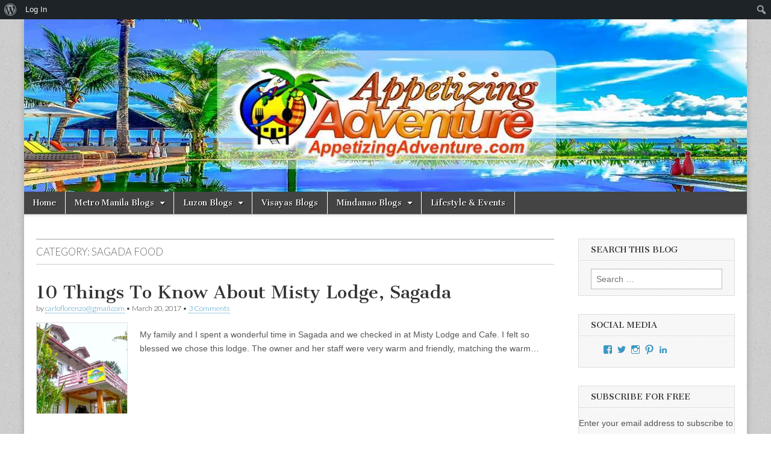

--- FILE ---
content_type: text/html; charset=UTF-8
request_url: http://www.appetizingadventure.com/category/luzon-food/sagada-food/
body_size: 13546
content:
<!DOCTYPE html>
<html lang="en-US">
<head>
	<script async src="//"></script>
	<script>
	  (adsbygoogle = window.adsbygoogle || []).push({
	    google_ad_client: "ca-pub-2774046219161988",
	    enable_page_level_ads: true
	  });
	</script>
	<meta charset="UTF-8" />
	<meta name="viewport" content="width=device-width, initial-scale=1.0" />
	<link rel="profile" href="http://gmpg.org/xfn/11" />
	<link rel="pingback" href="http://www.appetizingadventure.com/xmlrpc.php" />
	<!--[if IE]><script src="http://www.appetizingadventure.com/wp-content/themes/magazine-basic/library/js/html5.js"></script><![endif]-->
	<title>Sagada Food &#8211; Appetizing Adventure</title>
<meta name='robots' content='max-image-preview:large' />
<link rel='dns-prefetch' href='//secure.gravatar.com' />
<link rel='dns-prefetch' href='//stats.wp.com' />
<link rel='dns-prefetch' href='//fonts.googleapis.com' />
<link rel='dns-prefetch' href='//v0.wordpress.com' />
<link rel='preconnect' href='//i0.wp.com' />
<link rel="alternate" type="application/rss+xml" title="Appetizing Adventure &raquo; Feed" href="https://www.appetizingadventure.com/feed/" />
<link rel="alternate" type="application/rss+xml" title="Appetizing Adventure &raquo; Comments Feed" href="https://www.appetizingadventure.com/comments/feed/" />
<link rel="alternate" type="application/rss+xml" title="Appetizing Adventure &raquo; Sagada Food Category Feed" href="https://www.appetizingadventure.com/category/luzon-food/sagada-food/feed/" />
<style id='wp-img-auto-sizes-contain-inline-css' type='text/css'>
img:is([sizes=auto i],[sizes^="auto," i]){contain-intrinsic-size:3000px 1500px}
/*# sourceURL=wp-img-auto-sizes-contain-inline-css */
</style>
<link rel='stylesheet' id='dashicons-css' href='http://www.appetizingadventure.com/wp-includes/css/dashicons.min.css?ver=6.9' type='text/css' media='all' />
<link rel='stylesheet' id='admin-bar-css' href='http://www.appetizingadventure.com/wp-includes/css/admin-bar.min.css?ver=6.9' type='text/css' media='all' />
<style id='admin-bar-inline-css' type='text/css'>

		@media screen { html { margin-top: 32px !important; } }
		@media screen and ( max-width: 782px ) { html { margin-top: 46px !important; } }
	
@media print { #wpadminbar { display:none; } }

			.admin-bar {
				position: inherit !important;
				top: auto !important;
			}
			.admin-bar .goog-te-banner-frame {
				top: 32px !important
			}
			@media screen and (max-width: 782px) {
				.admin-bar .goog-te-banner-frame {
					top: 46px !important;
				}
			}
			@media screen and (max-width: 480px) {
				.admin-bar .goog-te-banner-frame {
					position: absolute;
				}
			}
		
/*# sourceURL=admin-bar-inline-css */
</style>
<style id='wp-emoji-styles-inline-css' type='text/css'>

	img.wp-smiley, img.emoji {
		display: inline !important;
		border: none !important;
		box-shadow: none !important;
		height: 1em !important;
		width: 1em !important;
		margin: 0 0.07em !important;
		vertical-align: -0.1em !important;
		background: none !important;
		padding: 0 !important;
	}
/*# sourceURL=wp-emoji-styles-inline-css */
</style>
<style id='wp-block-library-inline-css' type='text/css'>
:root{--wp-block-synced-color:#7a00df;--wp-block-synced-color--rgb:122,0,223;--wp-bound-block-color:var(--wp-block-synced-color);--wp-editor-canvas-background:#ddd;--wp-admin-theme-color:#007cba;--wp-admin-theme-color--rgb:0,124,186;--wp-admin-theme-color-darker-10:#006ba1;--wp-admin-theme-color-darker-10--rgb:0,107,160.5;--wp-admin-theme-color-darker-20:#005a87;--wp-admin-theme-color-darker-20--rgb:0,90,135;--wp-admin-border-width-focus:2px}@media (min-resolution:192dpi){:root{--wp-admin-border-width-focus:1.5px}}.wp-element-button{cursor:pointer}:root .has-very-light-gray-background-color{background-color:#eee}:root .has-very-dark-gray-background-color{background-color:#313131}:root .has-very-light-gray-color{color:#eee}:root .has-very-dark-gray-color{color:#313131}:root .has-vivid-green-cyan-to-vivid-cyan-blue-gradient-background{background:linear-gradient(135deg,#00d084,#0693e3)}:root .has-purple-crush-gradient-background{background:linear-gradient(135deg,#34e2e4,#4721fb 50%,#ab1dfe)}:root .has-hazy-dawn-gradient-background{background:linear-gradient(135deg,#faaca8,#dad0ec)}:root .has-subdued-olive-gradient-background{background:linear-gradient(135deg,#fafae1,#67a671)}:root .has-atomic-cream-gradient-background{background:linear-gradient(135deg,#fdd79a,#004a59)}:root .has-nightshade-gradient-background{background:linear-gradient(135deg,#330968,#31cdcf)}:root .has-midnight-gradient-background{background:linear-gradient(135deg,#020381,#2874fc)}:root{--wp--preset--font-size--normal:16px;--wp--preset--font-size--huge:42px}.has-regular-font-size{font-size:1em}.has-larger-font-size{font-size:2.625em}.has-normal-font-size{font-size:var(--wp--preset--font-size--normal)}.has-huge-font-size{font-size:var(--wp--preset--font-size--huge)}.has-text-align-center{text-align:center}.has-text-align-left{text-align:left}.has-text-align-right{text-align:right}.has-fit-text{white-space:nowrap!important}#end-resizable-editor-section{display:none}.aligncenter{clear:both}.items-justified-left{justify-content:flex-start}.items-justified-center{justify-content:center}.items-justified-right{justify-content:flex-end}.items-justified-space-between{justify-content:space-between}.screen-reader-text{border:0;clip-path:inset(50%);height:1px;margin:-1px;overflow:hidden;padding:0;position:absolute;width:1px;word-wrap:normal!important}.screen-reader-text:focus{background-color:#ddd;clip-path:none;color:#444;display:block;font-size:1em;height:auto;left:5px;line-height:normal;padding:15px 23px 14px;text-decoration:none;top:5px;width:auto;z-index:100000}html :where(.has-border-color){border-style:solid}html :where([style*=border-top-color]){border-top-style:solid}html :where([style*=border-right-color]){border-right-style:solid}html :where([style*=border-bottom-color]){border-bottom-style:solid}html :where([style*=border-left-color]){border-left-style:solid}html :where([style*=border-width]){border-style:solid}html :where([style*=border-top-width]){border-top-style:solid}html :where([style*=border-right-width]){border-right-style:solid}html :where([style*=border-bottom-width]){border-bottom-style:solid}html :where([style*=border-left-width]){border-left-style:solid}html :where(img[class*=wp-image-]){height:auto;max-width:100%}:where(figure){margin:0 0 1em}html :where(.is-position-sticky){--wp-admin--admin-bar--position-offset:var(--wp-admin--admin-bar--height,0px)}@media screen and (max-width:600px){html :where(.is-position-sticky){--wp-admin--admin-bar--position-offset:0px}}

/*# sourceURL=wp-block-library-inline-css */
</style><style id='global-styles-inline-css' type='text/css'>
:root{--wp--preset--aspect-ratio--square: 1;--wp--preset--aspect-ratio--4-3: 4/3;--wp--preset--aspect-ratio--3-4: 3/4;--wp--preset--aspect-ratio--3-2: 3/2;--wp--preset--aspect-ratio--2-3: 2/3;--wp--preset--aspect-ratio--16-9: 16/9;--wp--preset--aspect-ratio--9-16: 9/16;--wp--preset--color--black: #000000;--wp--preset--color--cyan-bluish-gray: #abb8c3;--wp--preset--color--white: #ffffff;--wp--preset--color--pale-pink: #f78da7;--wp--preset--color--vivid-red: #cf2e2e;--wp--preset--color--luminous-vivid-orange: #ff6900;--wp--preset--color--luminous-vivid-amber: #fcb900;--wp--preset--color--light-green-cyan: #7bdcb5;--wp--preset--color--vivid-green-cyan: #00d084;--wp--preset--color--pale-cyan-blue: #8ed1fc;--wp--preset--color--vivid-cyan-blue: #0693e3;--wp--preset--color--vivid-purple: #9b51e0;--wp--preset--gradient--vivid-cyan-blue-to-vivid-purple: linear-gradient(135deg,rgb(6,147,227) 0%,rgb(155,81,224) 100%);--wp--preset--gradient--light-green-cyan-to-vivid-green-cyan: linear-gradient(135deg,rgb(122,220,180) 0%,rgb(0,208,130) 100%);--wp--preset--gradient--luminous-vivid-amber-to-luminous-vivid-orange: linear-gradient(135deg,rgb(252,185,0) 0%,rgb(255,105,0) 100%);--wp--preset--gradient--luminous-vivid-orange-to-vivid-red: linear-gradient(135deg,rgb(255,105,0) 0%,rgb(207,46,46) 100%);--wp--preset--gradient--very-light-gray-to-cyan-bluish-gray: linear-gradient(135deg,rgb(238,238,238) 0%,rgb(169,184,195) 100%);--wp--preset--gradient--cool-to-warm-spectrum: linear-gradient(135deg,rgb(74,234,220) 0%,rgb(151,120,209) 20%,rgb(207,42,186) 40%,rgb(238,44,130) 60%,rgb(251,105,98) 80%,rgb(254,248,76) 100%);--wp--preset--gradient--blush-light-purple: linear-gradient(135deg,rgb(255,206,236) 0%,rgb(152,150,240) 100%);--wp--preset--gradient--blush-bordeaux: linear-gradient(135deg,rgb(254,205,165) 0%,rgb(254,45,45) 50%,rgb(107,0,62) 100%);--wp--preset--gradient--luminous-dusk: linear-gradient(135deg,rgb(255,203,112) 0%,rgb(199,81,192) 50%,rgb(65,88,208) 100%);--wp--preset--gradient--pale-ocean: linear-gradient(135deg,rgb(255,245,203) 0%,rgb(182,227,212) 50%,rgb(51,167,181) 100%);--wp--preset--gradient--electric-grass: linear-gradient(135deg,rgb(202,248,128) 0%,rgb(113,206,126) 100%);--wp--preset--gradient--midnight: linear-gradient(135deg,rgb(2,3,129) 0%,rgb(40,116,252) 100%);--wp--preset--font-size--small: 13px;--wp--preset--font-size--medium: 20px;--wp--preset--font-size--large: 36px;--wp--preset--font-size--x-large: 42px;--wp--preset--spacing--20: 0.44rem;--wp--preset--spacing--30: 0.67rem;--wp--preset--spacing--40: 1rem;--wp--preset--spacing--50: 1.5rem;--wp--preset--spacing--60: 2.25rem;--wp--preset--spacing--70: 3.38rem;--wp--preset--spacing--80: 5.06rem;--wp--preset--shadow--natural: 6px 6px 9px rgba(0, 0, 0, 0.2);--wp--preset--shadow--deep: 12px 12px 50px rgba(0, 0, 0, 0.4);--wp--preset--shadow--sharp: 6px 6px 0px rgba(0, 0, 0, 0.2);--wp--preset--shadow--outlined: 6px 6px 0px -3px rgb(255, 255, 255), 6px 6px rgb(0, 0, 0);--wp--preset--shadow--crisp: 6px 6px 0px rgb(0, 0, 0);}:where(.is-layout-flex){gap: 0.5em;}:where(.is-layout-grid){gap: 0.5em;}body .is-layout-flex{display: flex;}.is-layout-flex{flex-wrap: wrap;align-items: center;}.is-layout-flex > :is(*, div){margin: 0;}body .is-layout-grid{display: grid;}.is-layout-grid > :is(*, div){margin: 0;}:where(.wp-block-columns.is-layout-flex){gap: 2em;}:where(.wp-block-columns.is-layout-grid){gap: 2em;}:where(.wp-block-post-template.is-layout-flex){gap: 1.25em;}:where(.wp-block-post-template.is-layout-grid){gap: 1.25em;}.has-black-color{color: var(--wp--preset--color--black) !important;}.has-cyan-bluish-gray-color{color: var(--wp--preset--color--cyan-bluish-gray) !important;}.has-white-color{color: var(--wp--preset--color--white) !important;}.has-pale-pink-color{color: var(--wp--preset--color--pale-pink) !important;}.has-vivid-red-color{color: var(--wp--preset--color--vivid-red) !important;}.has-luminous-vivid-orange-color{color: var(--wp--preset--color--luminous-vivid-orange) !important;}.has-luminous-vivid-amber-color{color: var(--wp--preset--color--luminous-vivid-amber) !important;}.has-light-green-cyan-color{color: var(--wp--preset--color--light-green-cyan) !important;}.has-vivid-green-cyan-color{color: var(--wp--preset--color--vivid-green-cyan) !important;}.has-pale-cyan-blue-color{color: var(--wp--preset--color--pale-cyan-blue) !important;}.has-vivid-cyan-blue-color{color: var(--wp--preset--color--vivid-cyan-blue) !important;}.has-vivid-purple-color{color: var(--wp--preset--color--vivid-purple) !important;}.has-black-background-color{background-color: var(--wp--preset--color--black) !important;}.has-cyan-bluish-gray-background-color{background-color: var(--wp--preset--color--cyan-bluish-gray) !important;}.has-white-background-color{background-color: var(--wp--preset--color--white) !important;}.has-pale-pink-background-color{background-color: var(--wp--preset--color--pale-pink) !important;}.has-vivid-red-background-color{background-color: var(--wp--preset--color--vivid-red) !important;}.has-luminous-vivid-orange-background-color{background-color: var(--wp--preset--color--luminous-vivid-orange) !important;}.has-luminous-vivid-amber-background-color{background-color: var(--wp--preset--color--luminous-vivid-amber) !important;}.has-light-green-cyan-background-color{background-color: var(--wp--preset--color--light-green-cyan) !important;}.has-vivid-green-cyan-background-color{background-color: var(--wp--preset--color--vivid-green-cyan) !important;}.has-pale-cyan-blue-background-color{background-color: var(--wp--preset--color--pale-cyan-blue) !important;}.has-vivid-cyan-blue-background-color{background-color: var(--wp--preset--color--vivid-cyan-blue) !important;}.has-vivid-purple-background-color{background-color: var(--wp--preset--color--vivid-purple) !important;}.has-black-border-color{border-color: var(--wp--preset--color--black) !important;}.has-cyan-bluish-gray-border-color{border-color: var(--wp--preset--color--cyan-bluish-gray) !important;}.has-white-border-color{border-color: var(--wp--preset--color--white) !important;}.has-pale-pink-border-color{border-color: var(--wp--preset--color--pale-pink) !important;}.has-vivid-red-border-color{border-color: var(--wp--preset--color--vivid-red) !important;}.has-luminous-vivid-orange-border-color{border-color: var(--wp--preset--color--luminous-vivid-orange) !important;}.has-luminous-vivid-amber-border-color{border-color: var(--wp--preset--color--luminous-vivid-amber) !important;}.has-light-green-cyan-border-color{border-color: var(--wp--preset--color--light-green-cyan) !important;}.has-vivid-green-cyan-border-color{border-color: var(--wp--preset--color--vivid-green-cyan) !important;}.has-pale-cyan-blue-border-color{border-color: var(--wp--preset--color--pale-cyan-blue) !important;}.has-vivid-cyan-blue-border-color{border-color: var(--wp--preset--color--vivid-cyan-blue) !important;}.has-vivid-purple-border-color{border-color: var(--wp--preset--color--vivid-purple) !important;}.has-vivid-cyan-blue-to-vivid-purple-gradient-background{background: var(--wp--preset--gradient--vivid-cyan-blue-to-vivid-purple) !important;}.has-light-green-cyan-to-vivid-green-cyan-gradient-background{background: var(--wp--preset--gradient--light-green-cyan-to-vivid-green-cyan) !important;}.has-luminous-vivid-amber-to-luminous-vivid-orange-gradient-background{background: var(--wp--preset--gradient--luminous-vivid-amber-to-luminous-vivid-orange) !important;}.has-luminous-vivid-orange-to-vivid-red-gradient-background{background: var(--wp--preset--gradient--luminous-vivid-orange-to-vivid-red) !important;}.has-very-light-gray-to-cyan-bluish-gray-gradient-background{background: var(--wp--preset--gradient--very-light-gray-to-cyan-bluish-gray) !important;}.has-cool-to-warm-spectrum-gradient-background{background: var(--wp--preset--gradient--cool-to-warm-spectrum) !important;}.has-blush-light-purple-gradient-background{background: var(--wp--preset--gradient--blush-light-purple) !important;}.has-blush-bordeaux-gradient-background{background: var(--wp--preset--gradient--blush-bordeaux) !important;}.has-luminous-dusk-gradient-background{background: var(--wp--preset--gradient--luminous-dusk) !important;}.has-pale-ocean-gradient-background{background: var(--wp--preset--gradient--pale-ocean) !important;}.has-electric-grass-gradient-background{background: var(--wp--preset--gradient--electric-grass) !important;}.has-midnight-gradient-background{background: var(--wp--preset--gradient--midnight) !important;}.has-small-font-size{font-size: var(--wp--preset--font-size--small) !important;}.has-medium-font-size{font-size: var(--wp--preset--font-size--medium) !important;}.has-large-font-size{font-size: var(--wp--preset--font-size--large) !important;}.has-x-large-font-size{font-size: var(--wp--preset--font-size--x-large) !important;}
/*# sourceURL=global-styles-inline-css */
</style>

<style id='classic-theme-styles-inline-css' type='text/css'>
/*! This file is auto-generated */
.wp-block-button__link{color:#fff;background-color:#32373c;border-radius:9999px;box-shadow:none;text-decoration:none;padding:calc(.667em + 2px) calc(1.333em + 2px);font-size:1.125em}.wp-block-file__button{background:#32373c;color:#fff;text-decoration:none}
/*# sourceURL=/wp-includes/css/classic-themes.min.css */
</style>
<link rel='stylesheet' id='bp-admin-bar-css' href='http://www.appetizingadventure.com/wp-content/plugins/buddypress/bp-core/css/admin-bar.min.css?ver=14.4.0' type='text/css' media='all' />
<link rel='stylesheet' id='google_fonts-css' href='//fonts.googleapis.com/css?family=Cantata+One|Lato:300,700' type='text/css' media='all' />
<link rel='stylesheet' id='theme_stylesheet-css' href='http://www.appetizingadventure.com/wp-content/themes/magazine-basic/style.css?ver=6.9' type='text/css' media='all' />
<link rel='stylesheet' id='font_awesome-css' href='http://www.appetizingadventure.com/wp-content/themes/magazine-basic/library/css/font-awesome.css?ver=4.3.0' type='text/css' media='all' />
<link rel='stylesheet' id='jetpack-subscriptions-css' href='http://www.appetizingadventure.com/wp-content/plugins/jetpack/_inc/build/subscriptions/subscriptions.min.css?ver=15.4' type='text/css' media='all' />
<style id='jetpack_facebook_likebox-inline-css' type='text/css'>
.widget_facebook_likebox {
	overflow: hidden;
}

/*# sourceURL=http://www.appetizingadventure.com/wp-content/plugins/jetpack/modules/widgets/facebook-likebox/style.css */
</style>
<link rel='stylesheet' id='sharedaddy-css' href='http://www.appetizingadventure.com/wp-content/plugins/jetpack/modules/sharedaddy/sharing.css?ver=15.4' type='text/css' media='all' />
<link rel='stylesheet' id='social-logos-css' href='http://www.appetizingadventure.com/wp-content/plugins/jetpack/_inc/social-logos/social-logos.min.css?ver=15.4' type='text/css' media='all' />
<script type="text/javascript" src="http://www.appetizingadventure.com/wp-includes/js/jquery/jquery.min.js?ver=3.7.1" id="jquery-core-js"></script>
<script type="text/javascript" src="http://www.appetizingadventure.com/wp-includes/js/jquery/jquery-migrate.min.js?ver=3.4.1" id="jquery-migrate-js"></script>
<link rel="https://api.w.org/" href="https://www.appetizingadventure.com/wp-json/" /><link rel="alternate" title="JSON" type="application/json" href="https://www.appetizingadventure.com/wp-json/wp/v2/categories/554" /><link rel="EditURI" type="application/rsd+xml" title="RSD" href="https://www.appetizingadventure.com/xmlrpc.php?rsd" />
<meta name="generator" content="WordPress 6.9" />

	<script type="text/javascript">var ajaxurl = 'http://www.appetizingadventure.com/wp-admin/admin-ajax.php';</script>

	<style>img#wpstats{display:none}</style>
		<style>
#site-title a,#site-description{position:absolute !important;clip:rect(1px 1px 1px 1px);clip:rect(1px, 1px, 1px, 1px)}
#page{background-color:#ffffff}
.entry-meta a,.entry-content a,.widget a{color:#3D97C2}
</style>
	<meta name="description" content="Posts about Sagada Food written by carloflorenzo@gmail.com" />
<style type="text/css" id="custom-background-css">
body.custom-background { background-image: url("http://www.appetizingadventure.com/wp-content/themes/magazine-basic/library/images/solid.png"); background-position: left top; background-size: auto; background-repeat: repeat; background-attachment: scroll; }
</style>
	
<!-- Jetpack Open Graph Tags -->
<meta property="og:type" content="website" />
<meta property="og:title" content="Sagada Food &#8211; Appetizing Adventure" />
<meta property="og:url" content="https://www.appetizingadventure.com/category/luzon-food/sagada-food/" />
<meta property="og:site_name" content="Appetizing Adventure" />
<meta property="og:image" content="https://i0.wp.com/www.appetizingadventure.com/wp-content/uploads/2014/11/Appetizing-Adventure-Logo-copy-54639f1c_site_icon.png?fit=512%2C512&#038;ssl=1" />
<meta property="og:image:width" content="512" />
<meta property="og:image:height" content="512" />
<meta property="og:image:alt" content="" />
<meta property="og:locale" content="en_US" />
<meta name="twitter:site" content="@carloflorenzo" />

<!-- End Jetpack Open Graph Tags -->
<link rel="icon" href="https://i0.wp.com/www.appetizingadventure.com/wp-content/uploads/2014/11/Appetizing-Adventure-Logo-copy-54639f1c_site_icon.png?fit=32%2C32&#038;ssl=1" sizes="32x32" />
<link rel="icon" href="https://i0.wp.com/www.appetizingadventure.com/wp-content/uploads/2014/11/Appetizing-Adventure-Logo-copy-54639f1c_site_icon.png?fit=192%2C192&#038;ssl=1" sizes="192x192" />
<link rel="apple-touch-icon" href="https://i0.wp.com/www.appetizingadventure.com/wp-content/uploads/2014/11/Appetizing-Adventure-Logo-copy-54639f1c_site_icon.png?fit=180%2C180&#038;ssl=1" />
<meta name="msapplication-TileImage" content="https://i0.wp.com/www.appetizingadventure.com/wp-content/uploads/2014/11/Appetizing-Adventure-Logo-copy-54639f1c_site_icon.png?fit=270%2C270&#038;ssl=1" />
<link rel='stylesheet' id='genericons-css' href='http://www.appetizingadventure.com/wp-content/plugins/jetpack/_inc/genericons/genericons/genericons.css?ver=3.1' type='text/css' media='all' />
<link rel='stylesheet' id='jetpack_social_media_icons_widget-css' href='http://www.appetizingadventure.com/wp-content/plugins/jetpack/modules/widgets/social-media-icons/style.css?ver=20150602' type='text/css' media='all' />
</head>

<body class="bp-legacy archive category category-sagada-food category-554 admin-bar no-customize-support custom-background wp-theme-magazine-basic">
	<div id="page" class="grid  ">
		<header id="header" class="row" role="banner">
			<div class="c12">
				<div id="mobile-menu">
					<a href="#" class="left-menu"><i class="fa fa-reorder"></i></a>
					<a href="#"><i class="fa fa-search"></i></a>
				</div>
				<div id="drop-down-search"><form role="search" method="get" class="search-form" action="https://www.appetizingadventure.com/">
				<label>
					<span class="screen-reader-text">Search for:</span>
					<input type="search" class="search-field" placeholder="Search &hellip;" value="" name="s" />
				</label>
				<input type="submit" class="search-submit" value="Search" />
			</form></div>

								<div class="title-logo-wrapper remove">
										<div class="header-group">
												<div id="site-title"><a href="https://www.appetizingadventure.com" title="Appetizing Adventure" rel="home">Appetizing Adventure</a></div>
						<div id="site-description">Food and Travel in the Philippines</div>					</div>
				</div>

									<a href="https://www.appetizingadventure.com" title="Appetizing Adventure" rel="home"><img id="header-img" src="http://www.appetizingadventure.com/wp-content/uploads/2014/11/cropped-Appetizing-Adventure-background-with-logo-54.jpg" width="1500" height="358" alt="" /></a>
					
				<div id="nav-wrapper">
					<div class="nav-content">
						<nav id="site-navigation" class="menus clearfix" role="navigation">
							<h3 class="screen-reader-text">Main menu</h3>
							<a class="screen-reader-text" href="#primary" title="Skip to content">Skip to content</a>
							<div id="main-menu" class="menu-carlo-menu-1-container"><ul id="menu-carlo-menu-1" class="menu"><li id="menu-item-100" class="menu-item menu-item-type-custom menu-item-object-custom menu-item-100"><a href="http://www.appetizingadventure.com/">Home</a>
<li id="menu-item-28" class="menu-item menu-item-type-taxonomy menu-item-object-category menu-item-has-children sub-menu-parent menu-item-28"><a href="https://www.appetizingadventure.com/category/metro-manila/">Metro Manila Blogs</a>
<ul class="sub-menu">
	<li id="menu-item-409" class="menu-item menu-item-type-taxonomy menu-item-object-category menu-item-409"><a href="https://www.appetizingadventure.com/category/metro-manila/las-pinas/">Las Pinas</a>
	<li id="menu-item-29" class="menu-item menu-item-type-taxonomy menu-item-object-category menu-item-29"><a href="https://www.appetizingadventure.com/category/metro-manila/makati/">Makati</a>
	<li id="menu-item-2048" class="menu-item menu-item-type-taxonomy menu-item-object-category menu-item-2048"><a href="https://www.appetizingadventure.com/category/metro-manila/mandaluyong/">Mandaluyong</a>
	<li id="menu-item-2463" class="menu-item menu-item-type-taxonomy menu-item-object-category menu-item-2463"><a href="https://www.appetizingadventure.com/category/metro-manila/marikina/">Marikina</a>
	<li id="menu-item-1047" class="menu-item menu-item-type-taxonomy menu-item-object-category menu-item-1047"><a href="https://www.appetizingadventure.com/category/metro-manila/pasay/">Pasay</a>
	<li id="menu-item-2239" class="menu-item menu-item-type-taxonomy menu-item-object-category menu-item-2239"><a href="https://www.appetizingadventure.com/category/metro-manila/paranaque/">Paranaque</a>
	<li id="menu-item-1375" class="menu-item menu-item-type-taxonomy menu-item-object-category menu-item-1375"><a href="https://www.appetizingadventure.com/category/metro-manila/pasig/">Pasig</a>
	<li id="menu-item-30" class="menu-item menu-item-type-taxonomy menu-item-object-category menu-item-30"><a href="https://www.appetizingadventure.com/category/metro-manila/quezon-city/">Quezon City</a>
	<li id="menu-item-1450" class="menu-item menu-item-type-taxonomy menu-item-object-category menu-item-1450"><a href="https://www.appetizingadventure.com/category/metro-manila/san-juan/">San Juan</a>
	<li id="menu-item-1591" class="menu-item menu-item-type-taxonomy menu-item-object-category menu-item-1591"><a href="https://www.appetizingadventure.com/category/metro-manila/taguig/">Taguig</a>
	<li id="menu-item-2848" class="menu-item menu-item-type-taxonomy menu-item-object-category menu-item-2848"><a href="https://www.appetizingadventure.com/category/metro-manila/valenzuela/">Valenzuela</a>
</ul>

<li id="menu-item-26" class="menu-item menu-item-type-taxonomy menu-item-object-category menu-item-has-children sub-menu-parent menu-item-26"><a href="https://www.appetizingadventure.com/category/luzon/">Luzon Blogs</a>
<ul class="sub-menu">
	<li id="menu-item-1201" class="menu-item menu-item-type-taxonomy menu-item-object-category menu-item-1201"><a href="https://www.appetizingadventure.com/category/luzon/angeles/">Angeles</a>
	<li id="menu-item-1335" class="menu-item menu-item-type-taxonomy menu-item-object-category menu-item-1335"><a href="https://www.appetizingadventure.com/category/luzon/baguio/">Baguio</a>
	<li id="menu-item-27" class="menu-item menu-item-type-taxonomy menu-item-object-category menu-item-27"><a href="https://www.appetizingadventure.com/category/luzon/baler/">Baler</a>
	<li id="menu-item-1651" class="menu-item menu-item-type-taxonomy menu-item-object-category menu-item-1651"><a href="https://www.appetizingadventure.com/category/luzon/bicol/">Bicol</a>
	<li id="menu-item-1323" class="menu-item menu-item-type-taxonomy menu-item-object-category menu-item-1323"><a href="https://www.appetizingadventure.com/category/luzon/clark/">Clark</a>
	<li id="menu-item-1734" class="menu-item menu-item-type-taxonomy menu-item-object-category menu-item-1734"><a href="https://www.appetizingadventure.com/category/luzon/ilocos/">Ilocos</a>
	<li id="menu-item-117" class="menu-item menu-item-type-taxonomy menu-item-object-category menu-item-117"><a href="https://www.appetizingadventure.com/category/luzon/palawan/">Palawan</a>
	<li id="menu-item-512" class="menu-item menu-item-type-taxonomy menu-item-object-category menu-item-512"><a href="https://www.appetizingadventure.com/category/luzon/porac/">Porac</a>
	<li id="menu-item-2471" class="menu-item menu-item-type-taxonomy menu-item-object-category menu-item-2471"><a href="https://www.appetizingadventure.com/category/luzon/sagada/">Sagada</a>
	<li id="menu-item-2929" class="menu-item menu-item-type-taxonomy menu-item-object-category menu-item-2929"><a href="https://www.appetizingadventure.com/category/luzon/silang-cavite/">Silang, Cavite</a>
	<li id="menu-item-2458" class="menu-item menu-item-type-taxonomy menu-item-object-category menu-item-2458"><a href="https://www.appetizingadventure.com/category/luzon/tagaytay/">Tagaytay</a>
	<li id="menu-item-2953" class="menu-item menu-item-type-taxonomy menu-item-object-category menu-item-2953"><a href="https://www.appetizingadventure.com/category/luzon/tanay/">Tanay</a>
</ul>

<li id="menu-item-32" class="menu-item menu-item-type-taxonomy menu-item-object-category menu-item-32"><a href="https://www.appetizingadventure.com/category/visayas/">Visayas Blogs</a>
<li id="menu-item-31" class="menu-item menu-item-type-taxonomy menu-item-object-category menu-item-has-children sub-menu-parent menu-item-31"><a href="https://www.appetizingadventure.com/category/mindanao/">Mindanao Blogs</a>
<ul class="sub-menu">
	<li id="menu-item-918" class="menu-item menu-item-type-taxonomy menu-item-object-category menu-item-918"><a href="https://www.appetizingadventure.com/category/mindanao/cdo/">CDO</a>
</ul>

<li id="menu-item-2252" class="menu-item menu-item-type-taxonomy menu-item-object-category menu-item-2252"><a href="https://www.appetizingadventure.com/category/lifestyle-events/">Lifestyle &#038; Events</a>
</ul></div>						</nav><!-- #site-navigation -->

												<nav id="site-sub-navigation" class="menus" role="navigation">
							<h3 class="screen-reader-text">Sub menu</h3>
													</nav><!-- #site-sub-navigation -->
											</div>
				</div>

			</div><!-- .c12 -->
		</header><!-- #header.row -->

		<div id="main" class="row">

	<section id="primary" class="c9" role="main">

		
			<header id="archive-header">
				<h1 class="page-title">Category: <span>Sagada Food</span></h1>			</header><!-- #archive-header -->

				<article id="post-2465" class="post-2465 post type-post status-publish format-standard has-post-thumbnail hentry category-sagada category-sagada-accommodations category-sagada-food tag-misty-lodge tag-misty-lodge-and-cafe tag-sagada">

	    <header>
    <h2 class="entry-title taggedlink"><a href="https://www.appetizingadventure.com/10-things-to-know-about-misty-lodge-sagada/" rel="bookmark">10 Things To Know About Misty Lodge, Sagada</a></h2>
    <div class="entry-meta">
        by <span class="vcard author"><span class="fn"><a href="https://www.appetizingadventure.com/author/carloflorenzogmail-com/" title="Posts by carloflorenzo@gmail.com" rel="author">carloflorenzo@gmail.com</a></span></span>&nbsp;&bull;&nbsp;<time class="published" datetime="2017-03-20">March 20, 2017</time>&nbsp;&bull;&nbsp;<a href="https://www.appetizingadventure.com/10-things-to-know-about-misty-lodge-sagada/#comments">3 Comments</a>    </div>
</header>

	    <div class="entry-content">
		    <a href="https://www.appetizingadventure.com/10-things-to-know-about-misty-lodge-sagada/"><img src="https://i0.wp.com/www.appetizingadventure.com/wp-content/uploads/2017/03/Sagada-Tour-Feb-19-2017-122.jpg?resize=150%2C150&amp;ssl=1" class="alignleft wp-post-image" alt="" decoding="async" data-attachment-id="2474" data-permalink="https://www.appetizingadventure.com/10-things-to-know-about-misty-lodge-sagada/sagada-tour-feb-19-2017-122/" data-orig-file="https://i0.wp.com/www.appetizingadventure.com/wp-content/uploads/2017/03/Sagada-Tour-Feb-19-2017-122.jpg?fit=%2C&amp;ssl=1" data-orig-size="" data-comments-opened="1" data-image-meta="[]" data-image-title="Sagada Tour Feb 19 2017 -122" data-image-description="" data-image-caption="" data-medium-file="https://i0.wp.com/www.appetizingadventure.com/wp-content/uploads/2017/03/Sagada-Tour-Feb-19-2017-122.jpg?fit=300%2C300&amp;ssl=1" data-large-file="https://i0.wp.com/www.appetizingadventure.com/wp-content/uploads/2017/03/Sagada-Tour-Feb-19-2017-122.jpg?fit=1024%2C1024&amp;ssl=1" /></a><p>My family and I spent a wonderful time in Sagada and we checked in at Misty Lodge and Cafe. I felt so blessed we chose this lodge. The owner and her staff were very warm and friendly, matching the warm&hellip;</p>
<p class="more-link-p"><a class="more-link" href="https://www.appetizingadventure.com/10-things-to-know-about-misty-lodge-sagada/">Read more &rarr;</a></p>
<div class="sharedaddy sd-sharing-enabled"><div class="robots-nocontent sd-block sd-social sd-social-icon sd-sharing"><h3 class="sd-title">Share this:</h3><div class="sd-content"><ul><li class="share-facebook"><a rel="nofollow noopener noreferrer"
				data-shared="sharing-facebook-2465"
				class="share-facebook sd-button share-icon no-text"
				href="https://www.appetizingadventure.com/10-things-to-know-about-misty-lodge-sagada/?share=facebook"
				target="_blank"
				aria-labelledby="sharing-facebook-2465"
				>
				<span id="sharing-facebook-2465" hidden>Click to share on Facebook (Opens in new window)</span>
				<span>Facebook</span>
			</a></li><li class="share-linkedin"><a rel="nofollow noopener noreferrer"
				data-shared="sharing-linkedin-2465"
				class="share-linkedin sd-button share-icon no-text"
				href="https://www.appetizingadventure.com/10-things-to-know-about-misty-lodge-sagada/?share=linkedin"
				target="_blank"
				aria-labelledby="sharing-linkedin-2465"
				>
				<span id="sharing-linkedin-2465" hidden>Click to share on LinkedIn (Opens in new window)</span>
				<span>LinkedIn</span>
			</a></li><li class="share-pinterest"><a rel="nofollow noopener noreferrer"
				data-shared="sharing-pinterest-2465"
				class="share-pinterest sd-button share-icon no-text"
				href="https://www.appetizingadventure.com/10-things-to-know-about-misty-lodge-sagada/?share=pinterest"
				target="_blank"
				aria-labelledby="sharing-pinterest-2465"
				>
				<span id="sharing-pinterest-2465" hidden>Click to share on Pinterest (Opens in new window)</span>
				<span>Pinterest</span>
			</a></li><li class="share-twitter"><a rel="nofollow noopener noreferrer"
				data-shared="sharing-twitter-2465"
				class="share-twitter sd-button share-icon no-text"
				href="https://www.appetizingadventure.com/10-things-to-know-about-misty-lodge-sagada/?share=twitter"
				target="_blank"
				aria-labelledby="sharing-twitter-2465"
				>
				<span id="sharing-twitter-2465" hidden>Click to share on X (Opens in new window)</span>
				<span>X</span>
			</a></li><li class="share-tumblr"><a rel="nofollow noopener noreferrer"
				data-shared="sharing-tumblr-2465"
				class="share-tumblr sd-button share-icon no-text"
				href="https://www.appetizingadventure.com/10-things-to-know-about-misty-lodge-sagada/?share=tumblr"
				target="_blank"
				aria-labelledby="sharing-tumblr-2465"
				>
				<span id="sharing-tumblr-2465" hidden>Click to share on Tumblr (Opens in new window)</span>
				<span>Tumblr</span>
			</a></li><li class="share-end"></li></ul></div></div></div>	    </div><!-- .entry-content -->

	    
	</article><!-- #post-2465 -->
	</section><!-- #primary.c8 -->

	<div id="secondary" class="c3 end" role="complementary">
		<aside id="search-2" class="widget widget_search"><h3 class="widget-title">Search This Blog</h3><form role="search" method="get" class="search-form" action="https://www.appetizingadventure.com/">
				<label>
					<span class="screen-reader-text">Search for:</span>
					<input type="search" class="search-field" placeholder="Search &hellip;" value="" name="s" />
				</label>
				<input type="submit" class="search-submit" value="Search" />
			</form></aside><aside id="wpcom_social_media_icons_widget-5" class="widget widget_wpcom_social_media_icons_widget"><h3 class="widget-title">Social Media</h3><ul><li><a href="https://www.facebook.com/AppetizingAdventure/" class="genericon genericon-facebook" target="_blank"><span class="screen-reader-text">View AppetizingAdventure&#8217;s profile on Facebook</span></a></li><li><a href="https://twitter.com/carloflorenzo/" class="genericon genericon-twitter" target="_blank"><span class="screen-reader-text">View carloflorenzo&#8217;s profile on Twitter</span></a></li><li><a href="https://www.instagram.com/carloflorenzo/" class="genericon genericon-instagram" target="_blank"><span class="screen-reader-text">View carloflorenzo&#8217;s profile on Instagram</span></a></li><li><a href="https://www.pinterest.com/carloflorenzo/" class="genericon genericon-pinterest" target="_blank"><span class="screen-reader-text">View carloflorenzo&#8217;s profile on Pinterest</span></a></li><li><a href="https://www.linkedin.com/in/carlo-lorenzo-14b46141/" class="genericon genericon-linkedin" target="_blank"><span class="screen-reader-text">View carlo-lorenzo-14b46141&#8217;s profile on LinkedIn</span></a></li></ul></aside><aside id="blog_subscription-2" class="widget widget_blog_subscription jetpack_subscription_widget"><h3 class="widget-title">Subscribe for FREE</h3>
			<div class="wp-block-jetpack-subscriptions__container">
			<form action="#" method="post" accept-charset="utf-8" id="subscribe-blog-blog_subscription-2"
				data-blog="78682444"
				data-post_access_level="everybody" >
									<div id="subscribe-text"><p>Enter your email address to subscribe to this blog and receive notifications of new posts by email.</p>
</div>
										<p id="subscribe-email">
						<label id="jetpack-subscribe-label"
							class="screen-reader-text"
							for="subscribe-field-blog_subscription-2">
							Email Address						</label>
						<input type="email" name="email" autocomplete="email" required="required"
																					value=""
							id="subscribe-field-blog_subscription-2"
							placeholder="Email Address"
						/>
					</p>

					<p id="subscribe-submit"
											>
						<input type="hidden" name="action" value="subscribe"/>
						<input type="hidden" name="source" value="http://www.appetizingadventure.com/category/luzon-food/sagada-food/"/>
						<input type="hidden" name="sub-type" value="widget"/>
						<input type="hidden" name="redirect_fragment" value="subscribe-blog-blog_subscription-2"/>
						<input type="hidden" id="_wpnonce" name="_wpnonce" value="4efa22bdf3" /><input type="hidden" name="_wp_http_referer" value="/category/luzon-food/sagada-food/" />						<button type="submit"
															class="wp-block-button__link"
																					name="jetpack_subscriptions_widget"
						>
							Subscribe						</button>
					</p>
							</form>
						</div>
			
</aside>
		<aside id="recent-posts-2" class="widget widget_recent_entries">
		<h3 class="widget-title">Recent Posts</h3>
		<ul>
											<li>
					<a href="https://www.appetizingadventure.com/zhahun-chicken-chop/">Zhahun Chicken Chop</a>
									</li>
											<li>
					<a href="https://www.appetizingadventure.com/prime-kpot/">Prime Kpot</a>
									</li>
											<li>
					<a href="https://www.appetizingadventure.com/myeong-ryun-jinsa-galbi-sm-annex/">Myeong Ryun Jinsa Galbi (SM Annex)</a>
									</li>
											<li>
					<a href="https://www.appetizingadventure.com/9-ways-to-say-happy-new-year-in-chinese/">9 Ways To Say Happy New Year in Chinese</a>
									</li>
											<li>
					<a href="https://www.appetizingadventure.com/the-5-love-languages/">The 5 Love Languages</a>
									</li>
					</ul>

		</aside><aside id="facebook-likebox-2" class="widget widget_facebook_likebox"><h3 class="widget-title"><a href="https://www.facebook.com/AppetizingAdventure">Like Appetizing Adventure on Facebook</a></h3>		<div id="fb-root"></div>
		<div class="fb-page" data-href="https://www.facebook.com/AppetizingAdventure" data-width="250"  data-height="432" data-hide-cover="false" data-show-facepile="true" data-tabs="false" data-hide-cta="false" data-small-header="false">
		<div class="fb-xfbml-parse-ignore"><blockquote cite="https://www.facebook.com/AppetizingAdventure"><a href="https://www.facebook.com/AppetizingAdventure">Like Appetizing Adventure on Facebook</a></blockquote></div>
		</div>
		</aside><aside id="media_image-3" class="widget widget_media_image"><h3 class="widget-title">Learn to invest in the Stock Market</h3><a href="https://bosanchezmembers.com/amember/go.php?r=38396" target="_blank"><img width="250" height="250" src="https://i0.wp.com/www.appetizingadventure.com/wp-content/uploads/2016/08/TRC-sidebar-swipe-250x250.jpg?fit=250%2C250&amp;ssl=1" class="image wp-image-1788 alignleft attachment-full size-full" alt="Click here for a free Ebook" style="max-width: 100%; height: auto;" decoding="async" loading="lazy" srcset="https://i0.wp.com/www.appetizingadventure.com/wp-content/uploads/2016/08/TRC-sidebar-swipe-250x250.jpg?resize=250%2C250&amp;ssl=1 250w, https://i0.wp.com/www.appetizingadventure.com/wp-content/uploads/2016/08/TRC-sidebar-swipe-250x250.jpg?resize=150%2C150&amp;ssl=1 150w, https://i0.wp.com/www.appetizingadventure.com/wp-content/uploads/2016/08/TRC-sidebar-swipe-250x250.jpg?resize=160%2C160&amp;ssl=1 160w" sizes="auto, (max-width: 250px) 100vw, 250px" data-attachment-id="1788" data-permalink="https://www.appetizingadventure.com/trc-sidebar-swipe-250x250/" data-orig-file="https://i0.wp.com/www.appetizingadventure.com/wp-content/uploads/2016/08/TRC-sidebar-swipe-250x250.jpg?fit=250%2C250&amp;ssl=1" data-orig-size="250,250" data-comments-opened="1" data-image-meta="{&quot;aperture&quot;:&quot;0&quot;,&quot;credit&quot;:&quot;&quot;,&quot;camera&quot;:&quot;&quot;,&quot;caption&quot;:&quot;&quot;,&quot;created_timestamp&quot;:&quot;0&quot;,&quot;copyright&quot;:&quot;&quot;,&quot;focal_length&quot;:&quot;0&quot;,&quot;iso&quot;:&quot;0&quot;,&quot;shutter_speed&quot;:&quot;0&quot;,&quot;title&quot;:&quot;&quot;,&quot;orientation&quot;:&quot;1&quot;}" data-image-title="TRC sidebar swipe-250&amp;#215;250" data-image-description="" data-image-caption="" data-medium-file="https://i0.wp.com/www.appetizingadventure.com/wp-content/uploads/2016/08/TRC-sidebar-swipe-250x250.jpg?fit=250%2C250&amp;ssl=1" data-large-file="https://i0.wp.com/www.appetizingadventure.com/wp-content/uploads/2016/08/TRC-sidebar-swipe-250x250.jpg?fit=250%2C250&amp;ssl=1" /></a></aside><aside id="text-2" class="widget widget_text"><h3 class="widget-title">Author</h3>			<div class="textwidget"><p>Carlo Lorenzo is a TV host, events host, voice talent, model, and writer.<br />
Know more about the author of Appetizing Adventure, read his profile: www.CarloLorenzo.com<br />
Would you like Carlo to write a review about your restaurant, hotel, theme park, or tourist attraction?<br />
Email him carloflorenzo@gmail.com<br />
Follow him on Instagram @carloflorenzo</p>
</div>
		</aside><aside id="categories-2" class="widget widget_categories"><h3 class="widget-title">Categories</h3>
			<ul>
					<li class="cat-item cat-item-259"><a href="https://www.appetizingadventure.com/category/luzon/angeles/">Angeles</a>
</li>
	<li class="cat-item cat-item-260"><a href="https://www.appetizingadventure.com/category/luzon-food/angeles-food/">Angeles Food</a>
</li>
	<li class="cat-item cat-item-285"><a href="https://www.appetizingadventure.com/category/luzon/baguio/">Baguio</a>
</li>
	<li class="cat-item cat-item-22"><a href="https://www.appetizingadventure.com/category/luzon/baler/">Baler</a>
</li>
	<li class="cat-item cat-item-24"><a href="https://www.appetizingadventure.com/category/luzon-accommodations/baler-accommodations-luzon-accommodations/">Baler Accommodations</a>
</li>
	<li class="cat-item cat-item-23"><a href="https://www.appetizingadventure.com/category/luzon-food/baler-food/">Baler Food</a>
</li>
	<li class="cat-item cat-item-384"><a href="https://www.appetizingadventure.com/category/luzon/bicol/">Bicol</a>
</li>
	<li class="cat-item cat-item-385"><a href="https://www.appetizingadventure.com/category/luzon-food/bicol-food/">Bicol Food</a>
</li>
	<li class="cat-item cat-item-207"><a href="https://www.appetizingadventure.com/category/mindanao/cdo/">CDO</a>
</li>
	<li class="cat-item cat-item-281"><a href="https://www.appetizingadventure.com/category/luzon/clark/">Clark</a>
</li>
	<li class="cat-item cat-item-405"><a href="https://www.appetizingadventure.com/category/luzon/ilocos/">Ilocos</a>
</li>
	<li class="cat-item cat-item-406"><a href="https://www.appetizingadventure.com/category/luzon-food/ilocos-food/">Ilocos Food</a>
</li>
	<li class="cat-item cat-item-90"><a href="https://www.appetizingadventure.com/category/metro-manila/las-pinas/">Las Pinas</a>
</li>
	<li class="cat-item cat-item-91"><a href="https://www.appetizingadventure.com/category/metro-manila-food/las-pinas-food/">Las Pinas Food</a>
</li>
	<li class="cat-item cat-item-514"><a href="https://www.appetizingadventure.com/category/lifestyle-events/">Lifestyle &amp; Events</a>
</li>
	<li class="cat-item cat-item-13"><a href="https://www.appetizingadventure.com/category/metro-manila/makati/">Makati</a>
</li>
	<li class="cat-item cat-item-15"><a href="https://www.appetizingadventure.com/category/metro-manila-accommodations/makati-accommodations/">Makati Accommodations</a>
</li>
	<li class="cat-item cat-item-14"><a href="https://www.appetizingadventure.com/category/metro-manila-food/makati-food/">Makati Food</a>
</li>
	<li class="cat-item cat-item-473"><a href="https://www.appetizingadventure.com/category/metro-manila/mandaluyong/">Mandaluyong</a>
</li>
	<li class="cat-item cat-item-474"><a href="https://www.appetizingadventure.com/category/metro-manila-food/mandaluyong-food/">Mandaluyong Food</a>
</li>
	<li class="cat-item cat-item-546"><a href="https://www.appetizingadventure.com/category/metro-manila/marikina/">Marikina</a>
</li>
	<li class="cat-item cat-item-547"><a href="https://www.appetizingadventure.com/category/metro-manila-food/marikina-food/">Marikina Food</a>
</li>
	<li class="cat-item cat-item-5"><a href="https://www.appetizingadventure.com/category/metro-manila/">Metro Manila Blogs</a>
</li>
	<li class="cat-item cat-item-9"><a href="https://www.appetizingadventure.com/category/metro-manila-food/">Metro Manila Food Blogs</a>
</li>
	<li class="cat-item cat-item-37"><a href="https://www.appetizingadventure.com/category/luzon/palawan/">Palawan</a>
</li>
	<li class="cat-item cat-item-506"><a href="https://www.appetizingadventure.com/category/metro-manila/paranaque/">Paranaque</a>
</li>
	<li class="cat-item cat-item-507"><a href="https://www.appetizingadventure.com/category/metro-manila-food/paranaque-food/">Paranaque Food</a>
</li>
	<li class="cat-item cat-item-232"><a href="https://www.appetizingadventure.com/category/metro-manila/pasay/">Pasay</a>
</li>
	<li class="cat-item cat-item-233"><a href="https://www.appetizingadventure.com/category/metro-manila-food/pasay-food/">Pasay Food</a>
</li>
	<li class="cat-item cat-item-297"><a href="https://www.appetizingadventure.com/category/metro-manila/pasig/">Pasig</a>
</li>
	<li class="cat-item cat-item-298"><a href="https://www.appetizingadventure.com/category/metro-manila-food/pasig-food/">Pasig Food</a>
</li>
	<li class="cat-item cat-item-107"><a href="https://www.appetizingadventure.com/category/luzon/porac/">Porac</a>
</li>
	<li class="cat-item cat-item-8"><a href="https://www.appetizingadventure.com/category/metro-manila/quezon-city/">Quezon City</a>
</li>
	<li class="cat-item cat-item-12"><a href="https://www.appetizingadventure.com/category/metro-manila-accommodations/quezon-city-accommodations/">Quezon City Accommodations</a>
</li>
	<li class="cat-item cat-item-10"><a href="https://www.appetizingadventure.com/category/metro-manila-food/quezon-city-food/">Quezon City Food</a>
</li>
	<li class="cat-item cat-item-552"><a href="https://www.appetizingadventure.com/category/luzon/sagada/">Sagada</a>
</li>
	<li class="cat-item cat-item-553"><a href="https://www.appetizingadventure.com/category/luzon-accommodations/sagada-accommodations/">Sagada Accommodations</a>
</li>
	<li class="cat-item cat-item-554 current-cat"><a aria-current="page" href="https://www.appetizingadventure.com/category/luzon-food/sagada-food/">Sagada Food</a>
</li>
	<li class="cat-item cat-item-314"><a href="https://www.appetizingadventure.com/category/metro-manila/san-juan/">San Juan</a>
</li>
	<li class="cat-item cat-item-315"><a href="https://www.appetizingadventure.com/category/metro-manila-food/san-juan-food/">San Juan Food</a>
</li>
	<li class="cat-item cat-item-613"><a href="https://www.appetizingadventure.com/category/luzon/silang-cavite/">Silang, Cavite</a>
</li>
	<li class="cat-item cat-item-614"><a href="https://www.appetizingadventure.com/category/luzon-food/silang-cavite-food/">Silang, Cavite &#8211; Food</a>
</li>
	<li class="cat-item cat-item-615"><a href="https://www.appetizingadventure.com/category/luzon-accommodations/silang-cavite-rooms/">Silang, Cavite &#8211; Rooms</a>
</li>
	<li class="cat-item cat-item-540"><a href="https://www.appetizingadventure.com/category/luzon/tagaytay/">Tagaytay</a>
</li>
	<li class="cat-item cat-item-542"><a href="https://www.appetizingadventure.com/category/luzon-accommodations/tagaytay-accommodations/">Tagaytay Accommodations</a>
</li>
	<li class="cat-item cat-item-541"><a href="https://www.appetizingadventure.com/category/luzon-food/tagaytay-food/">Tagaytay Food</a>
</li>
	<li class="cat-item cat-item-368"><a href="https://www.appetizingadventure.com/category/metro-manila/taguig/">Taguig</a>
</li>
	<li class="cat-item cat-item-369"><a href="https://www.appetizingadventure.com/category/metro-manila-food/taguig-food/">Taguig Food</a>
</li>
	<li class="cat-item cat-item-617"><a href="https://www.appetizingadventure.com/category/luzon/tanay/">Tanay</a>
</li>
	<li class="cat-item cat-item-618"><a href="https://www.appetizingadventure.com/category/luzon-accommodations/tanay-rooms/">Tanay Rooms</a>
</li>
	<li class="cat-item cat-item-1"><a href="https://www.appetizingadventure.com/category/uncategorized/">Uncategorized</a>
</li>
	<li class="cat-item cat-item-602"><a href="https://www.appetizingadventure.com/category/metro-manila/valenzuela/">Valenzuela</a>
</li>
	<li class="cat-item cat-item-603"><a href="https://www.appetizingadventure.com/category/metro-manila-food/valenzuela-food/">Valenzuela Food</a>
</li>
			</ul>

			</aside><aside id="archives-2" class="widget widget_archive"><h3 class="widget-title">Archives</h3>
			<ul>
					<li><a href='https://www.appetizingadventure.com/2026/01/'>January 2026</a></li>
	<li><a href='https://www.appetizingadventure.com/2024/11/'>November 2024</a></li>
	<li><a href='https://www.appetizingadventure.com/2023/02/'>February 2023</a></li>
	<li><a href='https://www.appetizingadventure.com/2023/01/'>January 2023</a></li>
	<li><a href='https://www.appetizingadventure.com/2018/09/'>September 2018</a></li>
	<li><a href='https://www.appetizingadventure.com/2018/08/'>August 2018</a></li>
	<li><a href='https://www.appetizingadventure.com/2018/07/'>July 2018</a></li>
	<li><a href='https://www.appetizingadventure.com/2018/06/'>June 2018</a></li>
	<li><a href='https://www.appetizingadventure.com/2018/05/'>May 2018</a></li>
	<li><a href='https://www.appetizingadventure.com/2018/04/'>April 2018</a></li>
	<li><a href='https://www.appetizingadventure.com/2018/03/'>March 2018</a></li>
	<li><a href='https://www.appetizingadventure.com/2018/02/'>February 2018</a></li>
	<li><a href='https://www.appetizingadventure.com/2018/01/'>January 2018</a></li>
	<li><a href='https://www.appetizingadventure.com/2017/12/'>December 2017</a></li>
	<li><a href='https://www.appetizingadventure.com/2017/10/'>October 2017</a></li>
	<li><a href='https://www.appetizingadventure.com/2017/07/'>July 2017</a></li>
	<li><a href='https://www.appetizingadventure.com/2017/06/'>June 2017</a></li>
	<li><a href='https://www.appetizingadventure.com/2017/05/'>May 2017</a></li>
	<li><a href='https://www.appetizingadventure.com/2017/04/'>April 2017</a></li>
	<li><a href='https://www.appetizingadventure.com/2017/03/'>March 2017</a></li>
	<li><a href='https://www.appetizingadventure.com/2017/02/'>February 2017</a></li>
	<li><a href='https://www.appetizingadventure.com/2017/01/'>January 2017</a></li>
	<li><a href='https://www.appetizingadventure.com/2016/12/'>December 2016</a></li>
	<li><a href='https://www.appetizingadventure.com/2016/11/'>November 2016</a></li>
	<li><a href='https://www.appetizingadventure.com/2016/10/'>October 2016</a></li>
	<li><a href='https://www.appetizingadventure.com/2016/09/'>September 2016</a></li>
	<li><a href='https://www.appetizingadventure.com/2016/07/'>July 2016</a></li>
	<li><a href='https://www.appetizingadventure.com/2016/06/'>June 2016</a></li>
	<li><a href='https://www.appetizingadventure.com/2016/05/'>May 2016</a></li>
	<li><a href='https://www.appetizingadventure.com/2016/04/'>April 2016</a></li>
	<li><a href='https://www.appetizingadventure.com/2016/02/'>February 2016</a></li>
	<li><a href='https://www.appetizingadventure.com/2015/12/'>December 2015</a></li>
	<li><a href='https://www.appetizingadventure.com/2015/11/'>November 2015</a></li>
	<li><a href='https://www.appetizingadventure.com/2015/10/'>October 2015</a></li>
	<li><a href='https://www.appetizingadventure.com/2015/09/'>September 2015</a></li>
	<li><a href='https://www.appetizingadventure.com/2015/07/'>July 2015</a></li>
	<li><a href='https://www.appetizingadventure.com/2015/06/'>June 2015</a></li>
	<li><a href='https://www.appetizingadventure.com/2015/05/'>May 2015</a></li>
	<li><a href='https://www.appetizingadventure.com/2015/04/'>April 2015</a></li>
	<li><a href='https://www.appetizingadventure.com/2015/03/'>March 2015</a></li>
	<li><a href='https://www.appetizingadventure.com/2015/02/'>February 2015</a></li>
	<li><a href='https://www.appetizingadventure.com/2015/01/'>January 2015</a></li>
	<li><a href='https://www.appetizingadventure.com/2014/12/'>December 2014</a></li>
	<li><a href='https://www.appetizingadventure.com/2014/11/'>November 2014</a></li>
			</ul>

			</aside>	</div><!-- #secondary.widget-area -->

		</div> <!-- #main.row -->
</div> <!-- #page.grid -->

<footer id="footer" role="contentinfo">

	<div id="footer-content" class="grid ">
		<div class="row">

			<p class="copyright c12">
				<span class="fl">Copyright &copy; 2026 <a href="https://www.appetizingadventure.com">Appetizing Adventure</a>. All Rights Reserved.</span>
				<span class="fr">The Magazine Basic Theme by <a href="https://themes.bavotasan.com/">bavotasan.com</a>.</span>
			</p><!-- .c12 -->

		</div><!-- .row -->
	</div><!-- #footer-content.grid -->

</footer><!-- #footer -->

<script type="speculationrules">
{"prefetch":[{"source":"document","where":{"and":[{"href_matches":"/*"},{"not":{"href_matches":["/wp-*.php","/wp-admin/*","/wp-content/uploads/*","/wp-content/*","/wp-content/plugins/*","/wp-content/themes/magazine-basic/*","/*\\?(.+)"]}},{"not":{"selector_matches":"a[rel~=\"nofollow\"]"}},{"not":{"selector_matches":".no-prefetch, .no-prefetch a"}}]},"eagerness":"conservative"}]}
</script>

	<script type="text/javascript">
		window.WPCOM_sharing_counts = {"https://www.appetizingadventure.com/10-things-to-know-about-misty-lodge-sagada/":2465};
	</script>
						<script type="text/javascript" src="http://www.appetizingadventure.com/wp-includes/js/hoverintent-js.min.js?ver=2.2.1" id="hoverintent-js-js"></script>
<script type="text/javascript" src="http://www.appetizingadventure.com/wp-includes/js/admin-bar.min.js?ver=6.9" id="admin-bar-js"></script>
<script type="text/javascript" src="http://www.appetizingadventure.com/wp-content/themes/magazine-basic/library/js/theme.js?ver=6.9" id="theme_js-js"></script>
<script type="text/javascript" id="jetpack-facebook-embed-js-extra">
/* <![CDATA[ */
var jpfbembed = {"appid":"249643311490","locale":"en_US"};
//# sourceURL=jetpack-facebook-embed-js-extra
/* ]]> */
</script>
<script type="text/javascript" src="http://www.appetizingadventure.com/wp-content/plugins/jetpack/_inc/build/facebook-embed.min.js?ver=15.4" id="jetpack-facebook-embed-js"></script>
<script type="text/javascript" id="jetpack-stats-js-before">
/* <![CDATA[ */
_stq = window._stq || [];
_stq.push([ "view", {"v":"ext","blog":"78682444","post":"0","tz":"8","srv":"www.appetizingadventure.com","arch_cat":"luzon-food/sagada-food","arch_results":"1","j":"1:15.4"} ]);
_stq.push([ "clickTrackerInit", "78682444", "0" ]);
//# sourceURL=jetpack-stats-js-before
/* ]]> */
</script>
<script type="text/javascript" src="https://stats.wp.com/e-202604.js" id="jetpack-stats-js" defer="defer" data-wp-strategy="defer"></script>
<script type="text/javascript" id="sharing-js-js-extra">
/* <![CDATA[ */
var sharing_js_options = {"lang":"en","counts":"1","is_stats_active":"1"};
//# sourceURL=sharing-js-js-extra
/* ]]> */
</script>
<script type="text/javascript" src="http://www.appetizingadventure.com/wp-content/plugins/jetpack/_inc/build/sharedaddy/sharing.min.js?ver=15.4" id="sharing-js-js"></script>
<script type="text/javascript" id="sharing-js-js-after">
/* <![CDATA[ */
var windowOpen;
			( function () {
				function matches( el, sel ) {
					return !! (
						el.matches && el.matches( sel ) ||
						el.msMatchesSelector && el.msMatchesSelector( sel )
					);
				}

				document.body.addEventListener( 'click', function ( event ) {
					if ( ! event.target ) {
						return;
					}

					var el;
					if ( matches( event.target, 'a.share-facebook' ) ) {
						el = event.target;
					} else if ( event.target.parentNode && matches( event.target.parentNode, 'a.share-facebook' ) ) {
						el = event.target.parentNode;
					}

					if ( el ) {
						event.preventDefault();

						// If there's another sharing window open, close it.
						if ( typeof windowOpen !== 'undefined' ) {
							windowOpen.close();
						}
						windowOpen = window.open( el.getAttribute( 'href' ), 'wpcomfacebook', 'menubar=1,resizable=1,width=600,height=400' );
						return false;
					}
				} );
			} )();
var windowOpen;
			( function () {
				function matches( el, sel ) {
					return !! (
						el.matches && el.matches( sel ) ||
						el.msMatchesSelector && el.msMatchesSelector( sel )
					);
				}

				document.body.addEventListener( 'click', function ( event ) {
					if ( ! event.target ) {
						return;
					}

					var el;
					if ( matches( event.target, 'a.share-linkedin' ) ) {
						el = event.target;
					} else if ( event.target.parentNode && matches( event.target.parentNode, 'a.share-linkedin' ) ) {
						el = event.target.parentNode;
					}

					if ( el ) {
						event.preventDefault();

						// If there's another sharing window open, close it.
						if ( typeof windowOpen !== 'undefined' ) {
							windowOpen.close();
						}
						windowOpen = window.open( el.getAttribute( 'href' ), 'wpcomlinkedin', 'menubar=1,resizable=1,width=580,height=450' );
						return false;
					}
				} );
			} )();
var windowOpen;
			( function () {
				function matches( el, sel ) {
					return !! (
						el.matches && el.matches( sel ) ||
						el.msMatchesSelector && el.msMatchesSelector( sel )
					);
				}

				document.body.addEventListener( 'click', function ( event ) {
					if ( ! event.target ) {
						return;
					}

					var el;
					if ( matches( event.target, 'a.share-twitter' ) ) {
						el = event.target;
					} else if ( event.target.parentNode && matches( event.target.parentNode, 'a.share-twitter' ) ) {
						el = event.target.parentNode;
					}

					if ( el ) {
						event.preventDefault();

						// If there's another sharing window open, close it.
						if ( typeof windowOpen !== 'undefined' ) {
							windowOpen.close();
						}
						windowOpen = window.open( el.getAttribute( 'href' ), 'wpcomtwitter', 'menubar=1,resizable=1,width=600,height=350' );
						return false;
					}
				} );
			} )();
var windowOpen;
			( function () {
				function matches( el, sel ) {
					return !! (
						el.matches && el.matches( sel ) ||
						el.msMatchesSelector && el.msMatchesSelector( sel )
					);
				}

				document.body.addEventListener( 'click', function ( event ) {
					if ( ! event.target ) {
						return;
					}

					var el;
					if ( matches( event.target, 'a.share-tumblr' ) ) {
						el = event.target;
					} else if ( event.target.parentNode && matches( event.target.parentNode, 'a.share-tumblr' ) ) {
						el = event.target.parentNode;
					}

					if ( el ) {
						event.preventDefault();

						// If there's another sharing window open, close it.
						if ( typeof windowOpen !== 'undefined' ) {
							windowOpen.close();
						}
						windowOpen = window.open( el.getAttribute( 'href' ), 'wpcomtumblr', 'menubar=1,resizable=1,width=450,height=450' );
						return false;
					}
				} );
			} )();
//# sourceURL=sharing-js-js-after
/* ]]> */
</script>
<script id="wp-emoji-settings" type="application/json">
{"baseUrl":"https://s.w.org/images/core/emoji/17.0.2/72x72/","ext":".png","svgUrl":"https://s.w.org/images/core/emoji/17.0.2/svg/","svgExt":".svg","source":{"concatemoji":"http://www.appetizingadventure.com/wp-includes/js/wp-emoji-release.min.js?ver=6.9"}}
</script>
<script type="module">
/* <![CDATA[ */
/*! This file is auto-generated */
const a=JSON.parse(document.getElementById("wp-emoji-settings").textContent),o=(window._wpemojiSettings=a,"wpEmojiSettingsSupports"),s=["flag","emoji"];function i(e){try{var t={supportTests:e,timestamp:(new Date).valueOf()};sessionStorage.setItem(o,JSON.stringify(t))}catch(e){}}function c(e,t,n){e.clearRect(0,0,e.canvas.width,e.canvas.height),e.fillText(t,0,0);t=new Uint32Array(e.getImageData(0,0,e.canvas.width,e.canvas.height).data);e.clearRect(0,0,e.canvas.width,e.canvas.height),e.fillText(n,0,0);const a=new Uint32Array(e.getImageData(0,0,e.canvas.width,e.canvas.height).data);return t.every((e,t)=>e===a[t])}function p(e,t){e.clearRect(0,0,e.canvas.width,e.canvas.height),e.fillText(t,0,0);var n=e.getImageData(16,16,1,1);for(let e=0;e<n.data.length;e++)if(0!==n.data[e])return!1;return!0}function u(e,t,n,a){switch(t){case"flag":return n(e,"\ud83c\udff3\ufe0f\u200d\u26a7\ufe0f","\ud83c\udff3\ufe0f\u200b\u26a7\ufe0f")?!1:!n(e,"\ud83c\udde8\ud83c\uddf6","\ud83c\udde8\u200b\ud83c\uddf6")&&!n(e,"\ud83c\udff4\udb40\udc67\udb40\udc62\udb40\udc65\udb40\udc6e\udb40\udc67\udb40\udc7f","\ud83c\udff4\u200b\udb40\udc67\u200b\udb40\udc62\u200b\udb40\udc65\u200b\udb40\udc6e\u200b\udb40\udc67\u200b\udb40\udc7f");case"emoji":return!a(e,"\ud83e\u1fac8")}return!1}function f(e,t,n,a){let r;const o=(r="undefined"!=typeof WorkerGlobalScope&&self instanceof WorkerGlobalScope?new OffscreenCanvas(300,150):document.createElement("canvas")).getContext("2d",{willReadFrequently:!0}),s=(o.textBaseline="top",o.font="600 32px Arial",{});return e.forEach(e=>{s[e]=t(o,e,n,a)}),s}function r(e){var t=document.createElement("script");t.src=e,t.defer=!0,document.head.appendChild(t)}a.supports={everything:!0,everythingExceptFlag:!0},new Promise(t=>{let n=function(){try{var e=JSON.parse(sessionStorage.getItem(o));if("object"==typeof e&&"number"==typeof e.timestamp&&(new Date).valueOf()<e.timestamp+604800&&"object"==typeof e.supportTests)return e.supportTests}catch(e){}return null}();if(!n){if("undefined"!=typeof Worker&&"undefined"!=typeof OffscreenCanvas&&"undefined"!=typeof URL&&URL.createObjectURL&&"undefined"!=typeof Blob)try{var e="postMessage("+f.toString()+"("+[JSON.stringify(s),u.toString(),c.toString(),p.toString()].join(",")+"));",a=new Blob([e],{type:"text/javascript"});const r=new Worker(URL.createObjectURL(a),{name:"wpTestEmojiSupports"});return void(r.onmessage=e=>{i(n=e.data),r.terminate(),t(n)})}catch(e){}i(n=f(s,u,c,p))}t(n)}).then(e=>{for(const n in e)a.supports[n]=e[n],a.supports.everything=a.supports.everything&&a.supports[n],"flag"!==n&&(a.supports.everythingExceptFlag=a.supports.everythingExceptFlag&&a.supports[n]);var t;a.supports.everythingExceptFlag=a.supports.everythingExceptFlag&&!a.supports.flag,a.supports.everything||((t=a.source||{}).concatemoji?r(t.concatemoji):t.wpemoji&&t.twemoji&&(r(t.twemoji),r(t.wpemoji)))});
//# sourceURL=http://www.appetizingadventure.com/wp-includes/js/wp-emoji-loader.min.js
/* ]]> */
</script>
		<div id="wpadminbar" class="nojq nojs">
							<a class="screen-reader-shortcut" href="#wp-toolbar" tabindex="1">Skip to toolbar</a>
						<div class="quicklinks" id="wp-toolbar" role="navigation" aria-label="Toolbar">
				<ul role='menu' id='wp-admin-bar-root-default' class="ab-top-menu"><li role='group' id='wp-admin-bar-wp-logo' class="menupop"><div class="ab-item ab-empty-item" tabindex="0" role="menuitem" aria-expanded="false"><span class="ab-icon" aria-hidden="true"></span><span class="screen-reader-text">About WordPress</span></div><div class="ab-sub-wrapper"><ul role='menu' id='wp-admin-bar-wp-logo-external' class="ab-sub-secondary ab-submenu"><li role='group' id='wp-admin-bar-wporg'><a class='ab-item' role="menuitem" href='https://wordpress.org/'>WordPress.org</a></li><li role='group' id='wp-admin-bar-documentation'><a class='ab-item' role="menuitem" href='https://wordpress.org/documentation/'>Documentation</a></li><li role='group' id='wp-admin-bar-learn'><a class='ab-item' role="menuitem" href='https://learn.wordpress.org/'>Learn WordPress</a></li><li role='group' id='wp-admin-bar-support-forums'><a class='ab-item' role="menuitem" href='https://wordpress.org/support/forums/'>Support</a></li><li role='group' id='wp-admin-bar-feedback'><a class='ab-item' role="menuitem" href='https://wordpress.org/support/forum/requests-and-feedback'>Feedback</a></li></ul></div></li><li role='group' id='wp-admin-bar-bp-login'><a class='ab-item' role="menuitem" href='https://www.appetizingadventure.com/wp-login.php?redirect_to=http%3A%2F%2Fwww.appetizingadventure.com%2Fcategory%2Fluzon-food%2Fsagada-food%2F'>Log In</a></li></ul><ul role='menu' id='wp-admin-bar-top-secondary' class="ab-top-secondary ab-top-menu"><li role='group' id='wp-admin-bar-search' class="admin-bar-search"><div class="ab-item ab-empty-item" tabindex="-1" role="menuitem"><form action="https://www.appetizingadventure.com/" method="get" id="adminbarsearch"><input class="adminbar-input" name="s" id="adminbar-search" type="text" value="" maxlength="150" /><label for="adminbar-search" class="screen-reader-text">Search</label><input type="submit" class="adminbar-button" value="Search" /></form></div></li></ul>			</div>
		</div>

		</body>
<!-- Generated with 76 queries in 1.584 seconds. -->
</html>

--- FILE ---
content_type: text/javascript
request_url: http://www.appetizingadventure.com/wp-content/themes/magazine-basic/library/js/theme.js?ver=6.9
body_size: 637
content:
( function( $ ) {
	// Responsive videos
	var all_videos = $( '.entry-content' ).find( 'iframe[src*="player.vimeo.com"], iframe[src*="youtube.com"], iframe[src*="youtube-nocookie.com"], iframe[src*="dailymotion.com"],iframe[src*="kickstarter.com"][src*="video.html"], object, embed' );

	all_videos = all_videos.not( 'object object' );

	all_videos.each( function() {
		var video = $(this);

		if ( video.parents( 'object' ).length )
			return;

		if ( ! video.prop( 'id' ) )
			video.attr( 'id', 'rvw' + Math.floor( Math.random() * 999999 ) );

		video
			.wrap( '<div class="responsive-video-wrapper" style="padding-top: ' + ( video.attr( 'height' ) / video.attr( 'width' ) * 100 ) + '%" />' )
			.removeAttr( 'height' )
			.removeAttr( 'width' );
	} );

	// Mobile menu
	$( '#header' ).on( 'click', '#mobile-menu a', function() {
		if ( $(this).hasClass( 'left-menu' ) )
			$( '#nav-wrapper' ).toggleClass( 'menu-open' );
		else
			$( '#drop-down-search' ).slideToggle( 'fast' );
	} );

	// Open submenus in mobile menu
	$( '#nav-wrapper' ).on( 'click', '.sub-menu-parent > a', function(e) {
		e.preventDefault();

		if ( $(this).parents( '#nav-wrapper' ).hasClass( 'menu-open' ) )
			$(this).toggleClass( 'open' ).parent().find( '.sub-menu:first' ).toggle();
	} );

	// Image anchor
	$( 'a:has(img)' ).addClass( 'image-anchor' );
} )( jQuery );